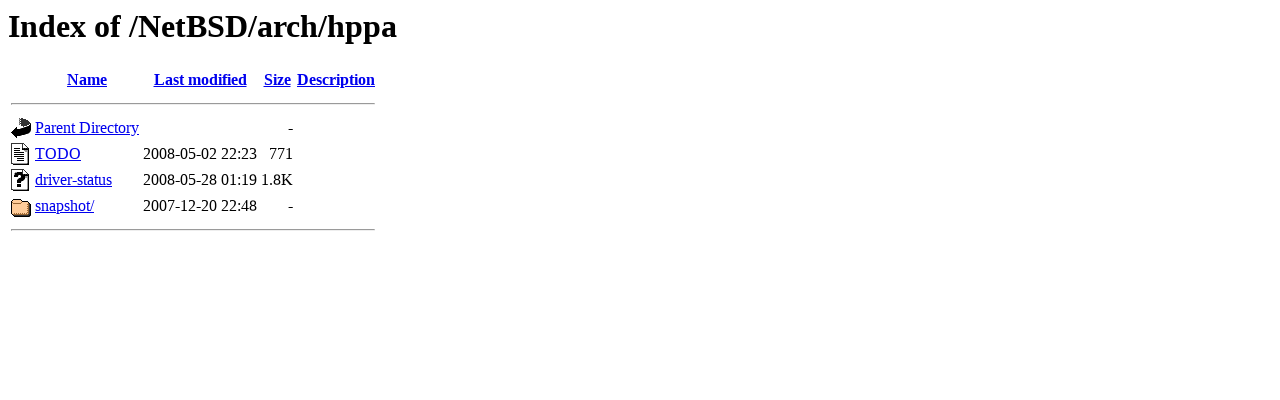

--- FILE ---
content_type: text/html;charset=ISO-8859-1
request_url: https://ftp.riken.jp/NetBSD/arch/hppa/
body_size: 1291
content:
<!DOCTYPE HTML PUBLIC "-//W3C//DTD HTML 3.2 Final//EN">
<html>
 <head>
  <title>Index of /NetBSD/arch/hppa</title>
 </head>
 <body>
<h1>Index of /NetBSD/arch/hppa</h1>
  <table>
   <tr><th valign="top"><img src="/icons/blank.gif" alt="[ICO]"></th><th><a href="?C=N;O=D">Name</a></th><th><a href="?C=M;O=A">Last modified</a></th><th><a href="?C=S;O=A">Size</a></th><th><a href="?C=D;O=A">Description</a></th></tr>
   <tr><th colspan="5"><hr></th></tr>
<tr><td valign="top"><img src="/icons/back.gif" alt="[PARENTDIR]"></td><td><a href="/NetBSD/arch/">Parent Directory</a></td><td>&nbsp;</td><td align="right">  - </td><td>&nbsp;</td></tr>
<tr><td valign="top"><img src="/icons/text.gif" alt="[TXT]"></td><td><a href="TODO">TODO</a></td><td align="right">2008-05-02 22:23  </td><td align="right">771 </td><td>&nbsp;</td></tr>
<tr><td valign="top"><img src="/icons/unknown.gif" alt="[   ]"></td><td><a href="driver-status">driver-status</a></td><td align="right">2008-05-28 01:19  </td><td align="right">1.8K</td><td>&nbsp;</td></tr>
<tr><td valign="top"><img src="/icons/folder.gif" alt="[DIR]"></td><td><a href="snapshot/">snapshot/</a></td><td align="right">2007-12-20 22:48  </td><td align="right">  - </td><td>&nbsp;</td></tr>
   <tr><th colspan="5"><hr></th></tr>
</table>
</body></html>
